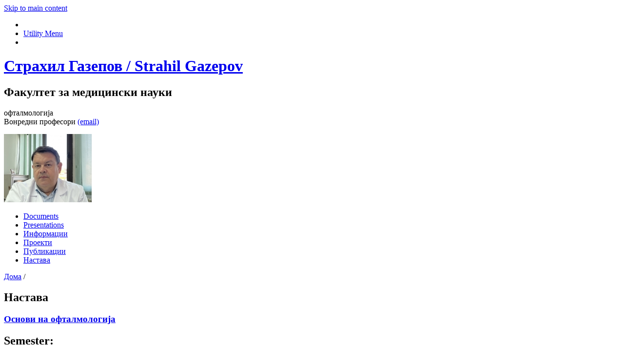

--- FILE ---
content_type: text/html; charset=utf-8
request_url: https://scholar.ugd.edu.mk/strahilgazepov/classes
body_size: 4825
content:
<!DOCTYPE html>
<!--[if IEMobile 7]><html class="iem7"  lang="mk" dir="ltr"><![endif]-->
<!--[if lte IE 6]><html class="lt-ie9 lt-ie8 lt-ie7"  lang="mk" dir="ltr"><![endif]-->
<!--[if (IE 7)&(!IEMobile)]><html class="lt-ie9 lt-ie8"  lang="mk" dir="ltr"><![endif]-->
<!--[if IE 8]><html class="lt-ie9"  lang="mk" dir="ltr"><![endif]-->
<!--[if (gte IE 9)|(gt IEMobile 7)]><!--><html  lang="mk" dir="ltr"><!--<![endif]-->
<head>
<meta charset="utf-8" />
<link rel="publisher" href="https://scholar.ugd.edu.mk/strahilgazepov/home" />
<link rel="shortcut icon" href="https://scholar.ugd.edu.mk/profiles/openscholar/themes/hwpi_classic/favicon.ico" type="image/vnd.microsoft.icon" />
<link rel="author" href="strahil.gazepov@ugd.edu.mk" />
<link rel="shortlink" href="https://scholar.ugd.edu.mk/classes" />
<meta name="generator" content="OpenScholar for Drupal 7 (http://theopenscholar.org)" />
<link rel="canonical" href="https://scholar.ugd.edu.mk/strahilgazepov/classes" />
<title>Настава |  Страхил Газепов / Strahil Gazepov</title>
<meta http-equiv="x-ua-compatible" content="IE=edge">
  <meta name="viewport" content="width=1000" />
  <style>
@import url("https://scholar.ugd.edu.mk/modules/system/system.base.css?qyaj9m");
@import url("https://scholar.ugd.edu.mk/modules/system/system.menus.css?qyaj9m");
@import url("https://scholar.ugd.edu.mk/modules/system/system.messages.css?qyaj9m");
@import url("https://scholar.ugd.edu.mk/modules/system/system.theme.css?qyaj9m");
</style>
<style>
@import url("https://scholar.ugd.edu.mk/sites/all/modules/ldap/ldap_user/ldap_user.css?qyaj9m");
@import url("https://scholar.ugd.edu.mk/modules/book/book.css?qyaj9m");
@import url("https://scholar.ugd.edu.mk/profiles/openscholar/modules/contrib/calendar/css/calendar_multiday.css?qyaj9m");
@import url("https://scholar.ugd.edu.mk/modules/comment/comment.css?qyaj9m");
@import url("https://scholar.ugd.edu.mk/profiles/openscholar/modules/contrib/date/date_api/date.css?qyaj9m");
@import url("https://scholar.ugd.edu.mk/profiles/openscholar/modules/contrib/date/date_popup/themes/datepicker.1.7.css?qyaj9m");
@import url("https://scholar.ugd.edu.mk/profiles/openscholar/modules/contrib/date/date_repeat_field/date_repeat_field.css?qyaj9m");
@import url("https://scholar.ugd.edu.mk/modules/field/theme/field.css?qyaj9m");
@import url("https://scholar.ugd.edu.mk/modules/node/node.css?qyaj9m");
@import url("https://scholar.ugd.edu.mk/profiles/openscholar/modules/os/modules/os_slideshow/os_slideshow.css?qyaj9m");
@import url("https://scholar.ugd.edu.mk/modules/search/search.css?qyaj9m");
@import url("https://scholar.ugd.edu.mk/modules/user/user.css?qyaj9m");
@import url("https://scholar.ugd.edu.mk/profiles/openscholar/modules/contrib/views/css/views.css?qyaj9m");
</style>
<style>
@import url("https://scholar.ugd.edu.mk/profiles/openscholar/modules/contrib/colorbox/styles/default/colorbox_style.css?qyaj9m");
@import url("https://scholar.ugd.edu.mk/profiles/openscholar/modules/contrib/ctools/css/ctools.css?qyaj9m");
@import url("https://scholar.ugd.edu.mk/sites/all/modules/ldap/ldap_servers/ldap_servers.admin.css?qyaj9m");
@import url("https://scholar.ugd.edu.mk/profiles/openscholar/modules/contrib/nice_menus/nice_menus.css?qyaj9m");
@import url("https://scholar.ugd.edu.mk/profiles/openscholar/modules/contrib/nice_menus/nice_menus_default.css?qyaj9m");
@import url("https://scholar.ugd.edu.mk/profiles/openscholar/modules/contrib/views_slideshow/views_slideshow.css?qyaj9m");
@import url("https://scholar.ugd.edu.mk/profiles/openscholar/modules/contrib/biblio/biblio.css?qyaj9m");
@import url("https://scholar.ugd.edu.mk/profiles/openscholar/modules/os/modules/os_boxes/plugins/os_boxes_addthis/os_boxes_addthis.css?qyaj9m");
</style>
<style media="screen">
@import url("https://scholar.ugd.edu.mk/profiles/openscholar/themes/adaptivetheme/at_core/css/at.layout.css?qyaj9m");
@import url("https://scholar.ugd.edu.mk/profiles/openscholar/themes/os_basetheme/css/globals.css?qyaj9m");
@import url("https://scholar.ugd.edu.mk/profiles/openscholar/themes/hwpi_basetheme/css/hwpi.globals.css?qyaj9m");
@import url("https://scholar.ugd.edu.mk/profiles/openscholar/themes/hwpi_classic/css/hwpi_classic.css?qyaj9m");
</style>
<style media="print">
@import url("https://scholar.ugd.edu.mk/profiles/openscholar/themes/os_basetheme/css/print.css?qyaj9m");
</style>
<style>
@import url("https://scholar.ugd.edu.mk/profiles/openscholar/modules/os/theme/os_dismiss.css?qyaj9m");
</style>
  <!--[if lte IE 8]>
<script type="text/javascript">
  var os_c = document.createElement;os_c('header');os_c('nav');os_c('section');os_c('article');os_c('aside');os_c('footer');os_c('hgroup');os_c('figure');
</script>
  <![endif]-->
</head>
<body class="html not-front not-logged-in two-sidebars page-classes og-context og-context-node og-context-node-4571 page-views navbar-on">
  <div id="skip-link">
    <a href="#main-content" class="element-invisible element-focusable" tabindex="1">Skip to main content</a>
  </div>
    <!--REGION TO HOUSE RESPONSIVE MENU. OTHER CONTENT CAN'T BE PLACED HERE-->
<div class="responive-menu-container clearfix">
  <ul class="mobile-buttons num-links-3"><li class="link-count-mobi-main first"><a href="#"  data-target="#block-os-primary-menu"><span aria-hidden="true" class="icon-menu"></span></a></li><li class="link-count-mobi-util"><a href="#"  data-target="#block-os-quick-links, #block-os-secondary-menu, #header .os-custom-menu"><span aria-hidden="true" class="icon-plus"></span><span class="move">Utility Menu</span></a></li><li class="link-count-mobi-search last"><a href="#"  data-target="#block-os-search-db-site-search, #block-os-search-solr-site-search"><span aria-hidden="true" class="icon-search3"></span><span class="move">Search</span></a></li></ul></div>

<!--FLEXIBLE ADMIN HEADER FOR USE BY SELECT GROUPS USING OS-->

<div id="page" class="container page header-left header-main content-none footer-none">
	<div id="page-wrapper">

		
					<!--header regions beg-->
			<header id="header" class="clearfix" role="banner">
			 <div id="header-container">
				 <div id="header-panels" class="at-panel gpanel panel-display three-col clearfix">
					  					  <div class="region region-header-second"><div class="region-inner clearfix"><div id="block-boxes-site-info" class="block block-boxes block-boxes-os_boxes_site_info no-title" ><div class="block-inner clearfix">  
  
  <div class="block-content content"><div id='boxes-box-site_info' class='boxes-box'><div class="boxes-box-content"><h1><a href="/strahilgazepov" > Страхил Газепов / Strahil Gazepov</a></h1>
    <h2>Факултет за медицински науки</h2>
    <p>офталмологија<br>Вонредни професори
    <a href="/strahilgazepov/contact_owner" >(email)</a></div></div></div>
  </div></div></div></div>					  <div class="region region-header-first"><div class="region-inner clearfix"><div id="block-boxes-site-logo" class="block block-boxes block-boxes-os_boxes_site_logo no-title" ><div class="block-inner clearfix">  
  
  <div class="block-content content"><div id='boxes-box-site_logo' class='boxes-box'><div class="boxes-box-content"><a href="/strahilgazepov" ><img src="https://scholar.ugd.edu.mk/sites/default/files/strahilgazepov/files/gazepov_slika.jpg" width="180" height="140" alt=" Страхил Газепов / Strahil Gazepov" /></a></div></div></div>
  </div></div></div></div>					  					  				 </div>
			  </div>
		  </header>
      <!--header regions end-->
		
				  <!--main menu region beg-->
		  <div id="menu-bar" class="nav clearfix"><nav id="block-os-primary-menu" class="block block-os no-title menu-wrapper menu-bar-wrapper clearfix" >  
  
  <ul class="nice-menu nice-menu-down" id="nice-menu-primary-menu"><li class="menu-630 menu-path-documents  first   odd  "><a href="/strahilgazepov/documents" >Documents</a></li><li class="menu-701 menu-path-presentations   even  "><a href="/strahilgazepov/presentations" >Presentations</a></li><li class="menu-2739 menu-path-node-4572   odd  "><a href="/strahilgazepov/%D0%B8%D0%BD%D1%84%D0%BE%D1%80%D0%BC%D0%B0%D1%86%D0%B8%D0%B8" >Информации</a></li><li class="menu-727 menu-path-software   even  "><a href="/strahilgazepov/proekti" >Проекти</a></li><li class="menu-6309 menu-path-eprintsugdedumk-view-creators-Gazepov3AStrahil3A3Ahtml   odd  "><a href="http://eprints.ugd.edu.mk/view/creators/Gazepov=3AStrahil=3A=3A.html" >Публикации</a></li><li class="menu-634 menu-path-classes active-trail   even   last "><a href="/strahilgazepov/classes"  class="active active">Настава</a></li></ul>

  </nav></div>		  <!--main menu region end-->
		
    
		<div id="columns" class="clearfix">
			<div class="hg-container">
				<div id="content-column" role="main">
					<div class="content-inner">
					  <div class="breadcrumb"><a href="/strahilgazepov" >Дома</a> <span>&#47;</span> </div>
						
													<section id="main-content">
								<a name="main-content"></a>
																									<header id="main-content-header">
																					<h1 id="page-title">
												Настава											</h1>
																													</header>
																<div class="contextual-controls-wrapper"></div>
																	<div id="content">
										<div id="block-system-main" class="block block-system no-title" >  
  
  <div class="view view-os-classes view-id-os_classes view-display-id-page view-dom-id-1112b010af4f024bb3ecb1ac53fead99">
        
  
  
      <div class="view-content">
        <div class="views-row views-row-1 views-row-odd views-row-first views-row-last">
    <article id="node-4854" class="node node-class node-teaser article clearfix" role="article">
  
      <header class="node-header">
              <h1 class="node-title" rel="nofollow">
          <a href="/strahilgazepov/classes/%D0%BE%D1%81%D0%BD%D0%BE%D0%B2%D0%B8-%D0%BD%D0%B0-%D0%BE%D1%84%D1%82%D0%B0%D0%BB%D0%BC%D0%BE%D0%BB%D0%BE%D0%B3%D0%B8%D1%98%D0%B0" rel="bookmark">Основи на офталмологија</a>
        </h1>
          </header>
  
  
  <div class="node-content">
    <section class="field field-name-field-semester field-type-list-text field-label-inline clearfix view-mode-teaser"><h2 class="field-label">Semester:&nbsp;</h2><div class="field-items"><div class="field-item even">Summer</div></div></section><section class="field field-name-field-offered-year field-type-datetime field-label-inline clearfix view-mode-teaser"><h2 class="field-label">Offered:&nbsp;</h2><div class="field-items"><div class="field-item even"><span class="date-display-single">2023</span></div></div></section><div class="field field-name-field-class-link field-type-link-field field-label-hidden view-mode-teaser"><div class="field-items"><div class="field-item even"><a href="https://fmn.ugd.edu.mk/documents/studiski/1-ciklus/2017-2018/dentalna-medicina-strukturna.pdf" >Основи на офталмологија     .2 1+1+1 60</a></div></div></div>  </div>

  
  
  </article>
  </div>
    </div>
  
  
  
  
  
  
</div>
  </div>									</div>
								
							</section><!--main content ends-->
											</div>
				</div>

								  <!--sidebar first region beg-->
				  <div class="region region-sidebar-first sidebar"><div class="region-inner clearfix"><div id="block-os-secondary-menu" class="block block-os no-title" ><div class="block-inner clearfix">  
  
  <div class="block-content content"><ul class="menu clearfix"><li class="first last collapsed menu-depth-1 menu-item-624"><a href="/strahilgazepov/blog" >Blog</a></li></ul></div>
  </div></div></div></div>				  <!--sidebar first region end-->
        
								  <!--sidebar second region beg-->
				  <div class="region region-sidebar-second sidebar"><div class="region-inner clearfix"><div id="block-boxes-os-addthis" class="block block-boxes block-boxes-os_boxes_addthis no-title" ><div class="block-inner clearfix">  
  
  <div class="block-content content"><div id='boxes-box-os_addthis' class='boxes-box'><div class="boxes-box-content"><div class="addthis_toolbox addthis_default_style "><a class="addthis_button_facebook_like" fb:like:layout="button_count"></a><a class="addthis_button_tweet"></a><a class="addthis_button_google_plusone" g:plusone:size="medium"></a><a class="addthis_counter addthis_pill_style"></a></div></div></div></div>
  </div></div></div></div>				  <!--sidebar second region end-->
        
			</div>
		</div>
		<!--footer region beg-->
		<footer id="footer" class="clearfix" role="contentinfo">
		<!-- Three column 3x33 Gpanel -->
		  <div id="powerby-login">
  	<a href="/user?destination=strahilgazepov/classes"  class="footer-login">Admin Login</a>  	<div id="powered-by"><a href="http://theopenscholar.org">OpenScholar</a></div>
    </div>
  </footer>
  </div>
</div><!--page area ends-->

<div id="extradiv"></div>

  <script src="https://scholar.ugd.edu.mk/profiles/openscholar/libraries/respondjs/respond.min.js?qyaj9m"></script>
<script src="https://scholar.ugd.edu.mk/sites/default/files/advagg_js/js__dxNQS5pSBKj4Nozgvu7uzgYbAWfG1gS1gCEo0jXHD-w__dt7ihyhLOGZS-d61KuReN57uAkC6scZVzy_fWjxT4RE__TKd08mmDNh8cHvrcO5954VX6EvOzgYbCuJlfX91xzSw.js"></script>
<script>jQuery.extend(Drupal.settings,{basePath:"\/",pathPrefix:"strahilgazepov\/",ajaxPageState:{theme:"hwpi_classic",theme_token:"6aFCI6wJiMpP3vZgs_vs4nXzePvCUc1KNhKDfCWLKhc",css:{"modules\/system\/system.base.css":1,"modules\/system\/system.menus.css":1,"modules\/system\/system.messages.css":1,"modules\/system\/system.theme.css":1,"sites\/all\/modules\/ldap\/ldap_user\/ldap_user.css":1,"modules\/book\/book.css":1,"profiles\/openscholar\/modules\/contrib\/calendar\/css\/calendar_multiday.css":1,"modules\/comment\/comment.css":1,"profiles\/openscholar\/modules\/contrib\/date\/date_api\/date.css":1,"profiles\/openscholar\/modules\/contrib\/date\/date_popup\/themes\/datepicker.1.7.css":1,"profiles\/openscholar\/modules\/contrib\/date\/date_repeat_field\/date_repeat_field.css":1,"modules\/field\/theme\/field.css":1,"modules\/node\/node.css":1,"profiles\/openscholar\/modules\/os\/modules\/os_slideshow\/os_slideshow.css":1,"profiles\/openscholar\/modules\/os\/modules\/os_slideshow\/os_slideshow_aspect_ratio_form.css":1,"modules\/search\/search.css":1,"modules\/user\/user.css":1,"profiles\/openscholar\/modules\/contrib\/views\/css\/views.css":1,"profiles\/openscholar\/modules\/contrib\/colorbox\/styles\/default\/colorbox_style.css":1,"profiles\/openscholar\/modules\/contrib\/ctools\/css\/ctools.css":1,"sites\/all\/modules\/ldap\/ldap_servers\/ldap_servers.admin.css":1,"profiles\/openscholar\/modules\/contrib\/nice_menus\/nice_menus.css":1,"profiles\/openscholar\/modules\/contrib\/nice_menus\/nice_menus_default.css":1,"profiles\/openscholar\/modules\/contrib\/views_slideshow\/views_slideshow.css":1,"profiles\/openscholar\/modules\/contrib\/biblio\/biblio.css":1,"profiles\/openscholar\/modules\/os\/modules\/os_boxes\/plugins\/os_boxes_addthis\/os_boxes_addthis.css":1,"profiles\/openscholar\/themes\/adaptivetheme\/at_core\/css\/at.layout.css":1,"profiles\/openscholar\/themes\/os_basetheme\/css\/globals.css":1,"profiles\/openscholar\/themes\/hwpi_basetheme\/css\/hwpi.globals.css":1,"profiles\/openscholar\/themes\/hwpi_classic\/css\/hwpi_classic.css":1,"profiles\/openscholar\/themes\/os_basetheme\/css\/print.css":1,"profiles\/openscholar\/modules\/os\/theme\/os_dismiss.css":1}},colorbox:{opacity:"0.85",current:"{current} of {total}",previous:"\u00ab Prev",next:"Next \u00bb",close:"Close",maxWidth:"98%",maxHeight:"98%",fixed:true,mobiledetect:true,mobiledevicewidth:"480px"},jcarousel:{ajaxPath:"\/strahilgazepov\/jcarousel\/ajax\/views"},nice_menus_options:{delay:800,speed:1},ogContext:{groupType:"node",gid:"4571"},password:{strengthTitle:"Password compliance:"},type:"setting"});</script>
<script src="https://scholar.ugd.edu.mk/sites/default/files/advagg_js/js__ZW7X-4e4B1N6_jzcTy0rXUOLdhMU6C1Xfc8pdJMHe_E__nYbpZbYfHXKCwD5adRgROGVU9f2NzkvjyWtRJeRJoRU__TKd08mmDNh8cHvrcO5954VX6EvOzgYbCuJlfX91xzSw.js"></script>
<script src="http://s7.addthis.com/js/250/addthis_widget.js#pubid=xa-4e9eeefa6983da55"></script>
<script src="https://scholar.ugd.edu.mk/sites/default/files/advagg_js/js__y0bEwg8vSmoU3-bp0Vo1nY1uSgfdbL5zYh04nATWNyk__9oflOfJO3Xm-oplEqi2E4tv1edgbcjTrg011AyEYPjg__TKd08mmDNh8cHvrcO5954VX6EvOzgYbCuJlfX91xzSw.js"></script>
<script src="https://scholar.ugd.edu.mk/sites/default/files/advagg_js/js__H5P-Nv3wv8H5B_rfEEJyVBFYixrEffaiqOxL4CYPke4__GADXxKACP5W2jEbJLGCH1VRQTOUN-HpPN16j3TJ2nGg__TKd08mmDNh8cHvrcO5954VX6EvOzgYbCuJlfX91xzSw.js"></script>
<script src="https://scholar.ugd.edu.mk/sites/default/files/advagg_js/js__s8ydtQt7yqT4AodaWB2svkldjfNpkqb3lRBwd654oHE__wzqyktYI__ea9GEd-aLCckcfuN2RsZMALxsYnkpVyB4__TKd08mmDNh8cHvrcO5954VX6EvOzgYbCuJlfX91xzSw.js"></script>
</body>
</html>


--- FILE ---
content_type: application/javascript
request_url: https://scholar.ugd.edu.mk/sites/default/files/advagg_js/js__H5P-Nv3wv8H5B_rfEEJyVBFYixrEffaiqOxL4CYPke4__GADXxKACP5W2jEbJLGCH1VRQTOUN-HpPN16j3TJ2nGg__TKd08mmDNh8cHvrcO5954VX6EvOzgYbCuJlfX91xzSw.js
body_size: 922
content:
/* Source and licensing information for the line(s) below can be found at http://scholar.ugd.edu.mk/dijanamiceva/profiles/openscholar/themes/os_basetheme/js/os_base.js. */
Drupal.behaviors.osBase_skipLinkFocus={attach:function(ctx){var $=jQuery,$skip=$('#skip-link a',ctx);$skip.click(function(e){var target=$skip[0].hash.replace('#','');setTimeout(function(){$('a[name="'+target+'"]').attr('tabindex',-1).focus()},100)})}};jQuery(document).ready(function(){jQuery(".cal-export").click(function(){jQuery(".attachment.attachment-before ul").slideToggle();jQuery(".os_events_export_links .last").slideToggle()})});;
/* Source and licensing information for the above line(s) can be found at http://scholar.ugd.edu.mk/dijanamiceva/profiles/openscholar/themes/os_basetheme/js/os_base.js. */
/* Source and licensing information for the line(s) below can be found at http://scholar.ugd.edu.mk/dijanamiceva/profiles/openscholar/themes/hwpi_basetheme/js/css_browser_selector.js. */
function css_browser_selector(u){var ua=u.toLowerCase(),is=function(t){return ua.indexOf(t)>-1},g='gecko',w='webkit',s='safari',o='opera',m='mobile',h=document.documentElement,b=[(!(/opera|webtv/i.test(ua))&&/msie\s(\d)/.test(ua))?('ie ie'+RegExp.$1):is('firefox/2')?g+' ff2':is('firefox/3.5')?g+' ff3 ff3_5':is('firefox/3.6')?g+' ff3 ff3_6':is('firefox/3')?g+' ff3':is('gecko/')?g:is('opera')?o+(/version\/(\d+)/.test(ua)?' '+o+RegExp.$1:(/opera(\s|\/)(\d+)/.test(ua)?' '+o+RegExp.$2:'')):is('konqueror')?'konqueror':is('blackberry')?m+' blackberry':is('android')?m+' android':is('chrome')?w+' chrome':is('iron')?w+' iron':is('applewebkit/')?w+' '+s+(/version\/(\d+)/.test(ua)?' '+s+RegExp.$1:''):is('mozilla/')?g:'',is('j2me')?m+' j2me':is('iphone')?m+' iphone':is('ipod')?m+' ipod':is('ipad')?m+' ipad':is('mac')?'mac':is('darwin')?'mac':is('webtv')?'webtv':is('win')?'win'+(is('windows nt 6.0')?' vista':''):is('freebsd')?'freebsd':(is('x11')||is('linux'))?'linux':'','js'];c=b.join(' ');h.className+=' '+c;return c};css_browser_selector(navigator.userAgent);;
/* Source and licensing information for the above line(s) can be found at http://scholar.ugd.edu.mk/dijanamiceva/profiles/openscholar/themes/hwpi_basetheme/js/css_browser_selector.js. */


--- FILE ---
content_type: application/javascript
request_url: https://scholar.ugd.edu.mk/sites/default/files/advagg_js/js__y0bEwg8vSmoU3-bp0Vo1nY1uSgfdbL5zYh04nATWNyk__9oflOfJO3Xm-oplEqi2E4tv1edgbcjTrg011AyEYPjg__TKd08mmDNh8cHvrcO5954VX6EvOzgYbCuJlfX91xzSw.js
body_size: 282
content:
/* Source and licensing information for the line(s) below can be found at https://scholar.ugd.edu.mk/profiles/openscholar/modules/os/theme/os_dismiss.js. */
(function($){Drupal.behaviors.dismiss={attach:function(context){$('.messages').each(function(){$(this).prepend('<a class="dismiss">X</a>')});$('.dismiss').click(function(){$(this).parent().hide('fast')})}}})(jQuery);;
/* Source and licensing information for the above line(s) can be found at https://scholar.ugd.edu.mk/profiles/openscholar/modules/os/theme/os_dismiss.js. */


--- FILE ---
content_type: application/javascript
request_url: https://scholar.ugd.edu.mk/sites/default/files/advagg_js/js__ZW7X-4e4B1N6_jzcTy0rXUOLdhMU6C1Xfc8pdJMHe_E__nYbpZbYfHXKCwD5adRgROGVU9f2NzkvjyWtRJeRJoRU__TKd08mmDNh8cHvrcO5954VX6EvOzgYbCuJlfX91xzSw.js
body_size: 8995
content:
Drupal.locale = { 'strings': {"":{"Configure":"\u041a\u043e\u043d\u0444\u0438\u0433\u0443\u0440\u0438\u0440\u0430\u045a\u0435","Wednesday":"\u0421\u0440\u0435\u0434\u0430","Anonymous":"\u0410\u043d\u043e\u043d\u0438\u043c\u0435\u043d","Remove":"\u041e\u0434\u0441\u0442\u0440\u0430\u043d\u0438","Saturday":"\u0421\u0430\u0431\u043e\u0442\u0430","Monday":"\u041f\u043e\u043d\u0435\u0434\u0435\u043b\u043d\u0438\u043a","Sunday":"\u041d\u0435\u0434\u0435\u043b\u0430","Tuesday":"\u0412\u0442\u043e\u0440\u043d\u0438\u043a","Friday":"\u041f\u0435\u0442\u043e\u043a","Thursday":"\u0427\u0435\u0442\u0432\u0440\u0442\u043e\u043a","Add":"\u0412\u043d\u0435\u0441\u0438","Next":"\u0421\u043b\u0435\u0434\u043d\u043e"}} };;/**/
/* Source and licensing information for the line(s) below can be found at https://scholar.ugd.edu.mk/profiles/openscholar/modules/os/theme/os_colorbox.js. */
Drupal.behaviors.osColorbox={attach:function(ctx){jQuery(document).bind('drupalOverlayOpen',function(){jQuery.colorbox.close()})}};
/* Source and licensing information for the above line(s) can be found at https://scholar.ugd.edu.mk/profiles/openscholar/modules/os/theme/os_colorbox.js. */
/*!
	jQuery Colorbox v1.4.14 - 2013-04-16
	(c) 2013 Jack Moore - jacklmoore.com/colorbox
	license: http://www.opensource.org/licenses/mit-license.php
*/
(function(t,e,i){function o(i,o,n){var r=e.createElement(i);return o&&(r.id=te+o),n&&(r.style.cssText=n),t(r)}function n(){return i.innerHeight?i.innerHeight:t(i).height()}function r(t){var e=H.length,i=(j+t)%e;return 0>i?e+i:i}function h(t,e){return Math.round((/%/.test(t)?("x"===e?E.width():n())/100:1)*parseInt(t,10))}function l(t,e){return t.photo||t.photoRegex.test(e)}function s(t,e){return t.retinaUrl&&i.devicePixelRatio>1?e.replace(t.photoRegex,t.retinaSuffix):e}function a(t){"contains"in x[0]&&!x[0].contains(t.target)&&(t.stopPropagation(),x.focus())}function d(){var e,i=t.data(A,Z);null==i?(_=t.extend({},Y),console&&console.log&&console.log("Error: cboxElement missing settings object")):_=t.extend({},i);for(e in _)t.isFunction(_[e])&&"on"!==e.slice(0,2)&&(_[e]=_[e].call(A));_.rel=_.rel||A.rel||t(A).data("rel")||"nofollow",_.href=_.href||t(A).attr("href"),_.title=_.title||A.title,"string"==typeof _.href&&(_.href=t.trim(_.href))}function c(i,o){t(e).trigger(i),se.trigger(i),t.isFunction(o)&&o.call(A)}function u(){var t,e,i,o,n,r=te+"Slideshow_",h="click."+te;_.slideshow&&H[1]?(e=function(){clearTimeout(t)},i=function(){(_.loop||H[j+1])&&(t=setTimeout(J.next,_.slideshowSpeed))},o=function(){M.html(_.slideshowStop).unbind(h).one(h,n),se.bind(ne,i).bind(oe,e).bind(re,n),x.removeClass(r+"off").addClass(r+"on")},n=function(){e(),se.unbind(ne,i).unbind(oe,e).unbind(re,n),M.html(_.slideshowStart).unbind(h).one(h,function(){J.next(),o()}),x.removeClass(r+"on").addClass(r+"off")},_.slideshowAuto?o():n()):x.removeClass(r+"off "+r+"on")}function f(i){G||(A=i,d(),H=t(A),j=0,"nofollow"!==_.rel&&(H=t("."+ee).filter(function(){var e,i=t.data(this,Z);return i&&(e=t(this).data("rel")||i.rel||this.rel),e===_.rel}),j=H.index(A),-1===j&&(H=H.add(A),j=H.length-1)),g.css({opacity:parseFloat(_.opacity),cursor:_.overlayClose?"pointer":"auto",visibility:"visible"}).show(),V&&x.add(g).removeClass(V),_.className&&x.add(g).addClass(_.className),V=_.className,K.html(_.close).show(),$||($=q=!0,x.css({visibility:"hidden",display:"block"}),W=o(ae,"LoadedContent","width:0; height:0; overflow:hidden").appendTo(v),D=b.height()+k.height()+v.outerHeight(!0)-v.height(),B=C.width()+T.width()+v.outerWidth(!0)-v.width(),N=W.outerHeight(!0),z=W.outerWidth(!0),_.w=h(_.initialWidth,"x"),_.h=h(_.initialHeight,"y"),J.position(),u(),c(ie,_.onOpen),O.add(F).hide(),x.focus(),e.addEventListener&&(e.addEventListener("focus",a,!0),se.one(he,function(){e.removeEventListener("focus",a,!0)})),_.returnFocus&&se.one(he,function(){t(A).focus()})),w())}function p(){!x&&e.body&&(X=!1,E=t(i),x=o(ae).attr({id:Z,"class":t.support.opacity===!1?te+"IE":"",role:"dialog",tabindex:"-1"}).hide(),g=o(ae,"Overlay").hide(),S=o(ae,"LoadingOverlay").add(o(ae,"LoadingGraphic")),y=o(ae,"Wrapper"),v=o(ae,"Content").append(F=o(ae,"Title"),I=o(ae,"Current"),P=t('<button type="button"/>').attr({id:te+"Previous"}),R=t('<button type="button"/>').attr({id:te+"Next"}),M=o("button","Slideshow"),S,K=t('<button type="button"/>').attr({id:te+"Close"})),y.append(o(ae).append(o(ae,"TopLeft"),b=o(ae,"TopCenter"),o(ae,"TopRight")),o(ae,!1,"clear:left").append(C=o(ae,"MiddleLeft"),v,T=o(ae,"MiddleRight")),o(ae,!1,"clear:left").append(o(ae,"BottomLeft"),k=o(ae,"BottomCenter"),o(ae,"BottomRight"))).find("div div").css({"float":"left"}),L=o(ae,!1,"position:absolute; width:9999px; visibility:hidden; display:none"),O=R.add(P).add(I).add(M),t(e.body).append(g,x.append(y,L)))}function m(){function i(t){t.which>1||t.shiftKey||t.altKey||t.metaKey||t.control||(t.preventDefault(),f(this))}return x?(X||(X=!0,R.click(function(){J.next()}),P.click(function(){J.prev()}),K.click(function(){J.close()}),g.click(function(){_.overlayClose&&J.close()}),t(e).bind("keydown."+te,function(t){var e=t.keyCode;$&&_.escKey&&27===e&&(t.preventDefault(),J.close()),$&&_.arrowKey&&H[1]&&!t.altKey&&(37===e?(t.preventDefault(),P.click()):39===e&&(t.preventDefault(),R.click()))}),t.isFunction(t.fn.on)?t(e).on("click."+te,"."+ee,i):t("."+ee).live("click."+te,i)),!0):!1}function w(){var e,n,r,a=J.prep,u=++de;q=!0,U=!1,A=H[j],d(),c(le),c(oe,_.onLoad),_.h=_.height?h(_.height,"y")-N-D:_.innerHeight&&h(_.innerHeight,"y"),_.w=_.width?h(_.width,"x")-z-B:_.innerWidth&&h(_.innerWidth,"x"),_.mw=_.w,_.mh=_.h,_.maxWidth&&(_.mw=h(_.maxWidth,"x")-z-B,_.mw=_.w&&_.w<_.mw?_.w:_.mw),_.maxHeight&&(_.mh=h(_.maxHeight,"y")-N-D,_.mh=_.h&&_.h<_.mh?_.h:_.mh),e=_.href,Q=setTimeout(function(){S.show()},100),_.inline?(r=o(ae).hide().insertBefore(t(e)[0]),se.one(le,function(){r.replaceWith(W.children())}),a(t(e))):_.iframe?a(" "):_.html?a(_.html):l(_,e)?(e=s(_,e),t(U=new Image).addClass(te+"Photo").bind("error",function(){_.title=!1,a(o(ae,"Error").html(_.imgError))}).one("load",function(){var e;u===de&&(U.alt=t(A).attr("alt")||t(A).attr("data-alt")||"",_.retinaImage&&i.devicePixelRatio>1&&(U.height=U.height/i.devicePixelRatio,U.width=U.width/i.devicePixelRatio),_.scalePhotos&&(n=function(){U.height-=U.height*e,U.width-=U.width*e},_.mw&&U.width>_.mw&&(e=(U.width-_.mw)/U.width,n()),_.mh&&U.height>_.mh&&(e=(U.height-_.mh)/U.height,n())),_.h&&(U.style.marginTop=Math.max(_.mh-U.height,0)/2+"px"),H[1]&&(_.loop||H[j+1])&&(U.style.cursor="pointer",U.onclick=function(){J.next()}),U.style.width=U.width+"px",U.style.height=U.height+"px",setTimeout(function(){a(U)},1))}),setTimeout(function(){U.src=e},1)):e&&L.load(e,_.data,function(e,i){u===de&&a("error"===i?o(ae,"Error").html(_.xhrError):t(this).contents())})}var g,x,y,v,b,C,T,k,H,E,W,L,S,F,I,M,R,P,K,O,_,D,B,N,z,A,j,U,$,q,G,Q,J,V,X,Y={transition:"elastic",speed:300,fadeOut:300,width:!1,initialWidth:"600",innerWidth:!1,maxWidth:!1,height:!1,initialHeight:"450",innerHeight:!1,maxHeight:!1,scalePhotos:!0,scrolling:!0,inline:!1,html:!1,iframe:!1,fastIframe:!0,photo:!1,href:!1,title:!1,rel:!1,opacity:.9,preloading:!0,className:!1,retinaImage:!1,retinaUrl:!1,retinaSuffix:"@2x.$1",current:"image {current} of {total}",previous:"previous",next:"next",close:"close",xhrError:"This content failed to load.",imgError:"This image failed to load.",open:!1,returnFocus:!0,reposition:!0,loop:!0,slideshow:!1,slideshowAuto:!0,slideshowSpeed:2500,slideshowStart:"start slideshow",slideshowStop:"stop slideshow",photoRegex:/\.(gif|png|jp(e|g|eg)|bmp|ico)((#|\?).*)?$/i,onOpen:!1,onLoad:!1,onComplete:!1,onCleanup:!1,onClosed:!1,overlayClose:!0,escKey:!0,arrowKey:!0,top:!1,bottom:!1,left:!1,right:!1,fixed:!1,data:void 0},Z="colorbox",te="cbox",ee=te+"Element",ie=te+"_open",oe=te+"_load",ne=te+"_complete",re=te+"_cleanup",he=te+"_closed",le=te+"_purge",se=t("<a/>"),ae="div",de=0;t.colorbox||(t(p),J=t.fn[Z]=t[Z]=function(e,i){var o=this;if(e=e||{},p(),m()){if(t.isFunction(o))o=t("<a/>"),e.open=!0;else if(!o[0])return o;i&&(e.onComplete=i),o.each(function(){t.data(this,Z,t.extend({},t.data(this,Z)||Y,e))}).addClass(ee),(t.isFunction(e.open)&&e.open.call(o)||e.open)&&f(o[0])}return o},J.position=function(t,e){function i(t){b[0].style.width=k[0].style.width=v[0].style.width=parseInt(t.style.width,10)-B+"px",v[0].style.height=C[0].style.height=T[0].style.height=parseInt(t.style.height,10)-D+"px"}var o,r,l,s=0,a=0,d=x.offset();E.unbind("resize."+te),x.css({top:-9e4,left:-9e4}),r=E.scrollTop(),l=E.scrollLeft(),_.fixed?(d.top-=r,d.left-=l,x.css({position:"fixed"})):(s=r,a=l,x.css({position:"absolute"})),a+=_.right!==!1?Math.max(E.width()-_.w-z-B-h(_.right,"x"),0):_.left!==!1?h(_.left,"x"):Math.round(Math.max(E.width()-_.w-z-B,0)/2),s+=_.bottom!==!1?Math.max(n()-_.h-N-D-h(_.bottom,"y"),0):_.top!==!1?h(_.top,"y"):Math.round(Math.max(n()-_.h-N-D,0)/2),x.css({top:d.top,left:d.left,visibility:"visible"}),t=x.width()===_.w+z&&x.height()===_.h+N?0:t||0,y[0].style.width=y[0].style.height="9999px",o={width:_.w+z+B,height:_.h+N+D,top:s,left:a},0===t&&x.css(o),x.dequeue().animate(o,{duration:t,complete:function(){i(this),q=!1,y[0].style.width=_.w+z+B+"px",y[0].style.height=_.h+N+D+"px",_.reposition&&setTimeout(function(){E.bind("resize."+te,J.position)},1),e&&e()},step:function(){i(this)}})},J.resize=function(t){$&&(t=t||{},t.width&&(_.w=h(t.width,"x")-z-B),t.innerWidth&&(_.w=h(t.innerWidth,"x")),W.css({width:_.w}),t.height&&(_.h=h(t.height,"y")-N-D),t.innerHeight&&(_.h=h(t.innerHeight,"y")),t.innerHeight||t.height||(W.css({height:"auto"}),_.h=W.height()),W.css({height:_.h}),J.position("none"===_.transition?0:_.speed))},J.prep=function(e){function i(){return _.w=_.w||W.width(),_.w=_.mw&&_.mw<_.w?_.mw:_.w,_.w}function n(){return _.h=_.h||W.height(),_.h=_.mh&&_.mh<_.h?_.mh:_.h,_.h}if($){var h,a="none"===_.transition?0:_.speed;W.empty().remove(),W=o(ae,"LoadedContent").append(e),W.hide().appendTo(L.show()).css({width:i(),overflow:_.scrolling?"auto":"hidden"}).css({height:n()}).prependTo(v),L.hide(),t(U).css({"float":"none"}),h=function(){function e(){t.support.opacity===!1&&x[0].style.removeAttribute("filter")}var i,n,h=H.length,d="frameBorder",u="allowTransparency";$&&(n=function(){clearTimeout(Q),S.hide(),c(ne,_.onComplete)},F.html(_.title).add(W).show(),h>1?("string"==typeof _.current&&I.html(_.current.replace("{current}",j+1).replace("{total}",h)).show(),R[_.loop||h-1>j?"show":"hide"]().html(_.next),P[_.loop||j?"show":"hide"]().html(_.previous),_.slideshow&&M.show(),_.preloading&&t.each([r(-1),r(1)],function(){var e,i,o=H[this],n=t.data(o,Z);n&&n.href?(e=n.href,t.isFunction(e)&&(e=e.call(o))):e=t(o).attr("href"),e&&l(n,e)&&(e=s(n,e),i=new Image,i.src=e)})):O.hide(),_.iframe?(i=o("iframe")[0],d in i&&(i[d]=0),u in i&&(i[u]="true"),_.scrolling||(i.scrolling="no"),t(i).attr({src:_.href,name:(new Date).getTime(),"class":te+"Iframe",allowFullScreen:!0,webkitAllowFullScreen:!0,mozallowfullscreen:!0}).one("load",n).appendTo(W),se.one(le,function(){i.src="//about:blank"}),_.fastIframe&&t(i).trigger("load")):n(),"fade"===_.transition?x.fadeTo(a,1,e):e())},"fade"===_.transition?x.fadeTo(a,0,function(){J.position(0,h)}):J.position(a,h)}},J.next=function(){!q&&H[1]&&(_.loop||H[j+1])&&(j=r(1),f(H[j]))},J.prev=function(){!q&&H[1]&&(_.loop||j)&&(j=r(-1),f(H[j]))},J.close=function(){$&&!G&&(G=!0,$=!1,c(re,_.onCleanup),E.unbind("."+te),g.fadeTo(_.fadeOut||0,0),x.stop().fadeTo(_.fadeOut||0,0,function(){x.add(g).css({opacity:1,cursor:"auto"}).hide(),c(le),W.empty().remove(),setTimeout(function(){G=!1,c(he,_.onClosed)},1)}))},J.remove=function(){x&&(x.stop(),t.colorbox.close(),x.stop().remove(),g.remove(),G=!1,x=null,t("."+ee).removeData(Z).removeClass(ee),t(e).unbind("click."+te))},J.element=function(){return t(A)},J.settings=Y)})(jQuery,document,window);;/**/
/* Source and licensing information for the line(s) below can be found at https://scholar.ugd.edu.mk/profiles/openscholar/modules/contrib/colorbox/js/colorbox.js. */
(function($){Drupal.behaviors.initColorbox={attach:function(context,settings){if(!$.isFunction($.colorbox))return;if(settings.colorbox.mobiledetect&&window.matchMedia){mq=window.matchMedia("(max-device-width: "+settings.colorbox.mobiledevicewidth+")");if(mq.matches)return};$('.colorbox',context).once('init-colorbox').colorbox(settings.colorbox)}};$(document).bind('cbox_complete',function(){Drupal.attachBehaviors('#cboxLoadedContent')})})(jQuery);;
/* Source and licensing information for the above line(s) can be found at https://scholar.ugd.edu.mk/profiles/openscholar/modules/contrib/colorbox/js/colorbox.js. */
/* Source and licensing information for the line(s) below can be found at https://scholar.ugd.edu.mk/profiles/openscholar/modules/contrib/colorbox/styles/default/colorbox_style.js. */
(function($){Drupal.behaviors.initColorboxDefaultStyle={attach:function(context,settings){$(document).bind('cbox_complete',function(){if($('#cboxTitle:empty',context).length==false){$('#cboxLoadedContent img',context).bind('mouseover',function(){$('#cboxTitle',context).slideDown()});$('#cboxOverlay',context).bind('mouseover',function(){$('#cboxTitle',context).slideUp()})}else $('#cboxTitle',context).hide()})}}})(jQuery);;
/* Source and licensing information for the above line(s) can be found at https://scholar.ugd.edu.mk/profiles/openscholar/modules/contrib/colorbox/styles/default/colorbox_style.js. */
/* Source and licensing information for the line(s) below can be found at https://scholar.ugd.edu.mk/profiles/openscholar/modules/contrib/colorbox/js/colorbox_inline.js. */
(function($){Drupal.behaviors.initColorboxInline={attach:function(context,settings){if(!$.isFunction($.colorbox))return;$.urlParam=function(name,url){if(name=='fragment'){var results=new RegExp('(#[^&#]*)').exec(url)}else var results=new RegExp('[\\?&]'+name+'=([^&#]*)').exec(url);if(!results)return'';return results[1]||''};$('.colorbox-inline',context).once('init-colorbox-inline').colorbox({transition:settings.colorbox.transition,speed:settings.colorbox.speed,opacity:settings.colorbox.opacity,slideshow:settings.colorbox.slideshow,slideshowAuto:settings.colorbox.slideshowAuto,slideshowSpeed:settings.colorbox.slideshowSpeed,slideshowStart:settings.colorbox.slideshowStart,slideshowStop:settings.colorbox.slideshowStop,current:settings.colorbox.current,previous:settings.colorbox.previous,next:settings.colorbox.next,close:settings.colorbox.close,overlayClose:settings.colorbox.overlayClose,maxWidth:settings.colorbox.maxWidth,maxHeight:settings.colorbox.maxHeight,innerWidth:function(){return $.urlParam('width',$(this).attr('href'))},innerHeight:function(){return $.urlParam('height',$(this).attr('href'))},title:function(){return decodeURIComponent($.urlParam('title',$(this).attr('href')))},iframe:function(){return $.urlParam('iframe',$(this).attr('href'))},inline:function(){return $.urlParam('inline',$(this).attr('href'))},href:function(){return $.urlParam('fragment',$(this).attr('href'))}})}}})(jQuery);;
/* Source and licensing information for the above line(s) can be found at https://scholar.ugd.edu.mk/profiles/openscholar/modules/contrib/colorbox/js/colorbox_inline.js. */
/* Source and licensing information for the line(s) below can be found at https://scholar.ugd.edu.mk/profiles/openscholar/modules/contrib/nice_menus/superfish/js/superfish.js. */
(function($){$.fn.superfish=function(op){var sf=$.fn.superfish,c=sf.c,$arrow=$(['<span class="',c.arrowClass,'"> &#187;</span>'].join('')),over=function(){var $$=$(this),menu=getMenu($$);clearTimeout(menu.sfTimer);$$.showSuperfishUl().siblings().hideSuperfishUl()},out=function(){var $$=$(this),menu=getMenu($$),o=sf.op;clearTimeout(menu.sfTimer);menu.sfTimer=setTimeout(function(){o.retainPath=($.inArray($$[0],o.$path)>-1);$$.hideSuperfishUl();if(o.$path.length&&$$.parents(['li.',o.hoverClass].join('')).length<1)over.call(o.$path)},o.delay)},getMenu=function($menu){var menu=$menu.parents(['ul.',c.menuClass,':first'].join(''))[0];sf.op=sf.o[menu.serial];return menu},addArrow=function($a){$a.addClass(c.anchorClass).append($arrow.clone())};return this.each(function(){var s=this.serial=sf.o.length,o=$.extend({},sf.defaults,op);o.$path=$('li.'+o.pathClass,this).slice(0,o.pathLevels).each(function(){$(this).addClass([o.hoverClass,c.bcClass].join(' ')).filter('li:has(ul)').removeClass(o.pathClass)});sf.o[s]=sf.op=o;$('li:has(ul)',this)[($.fn.hoverIntent&&!o.disableHI)?'hoverIntent':'hover'](over,out).each(function(){if(o.autoArrows)addArrow($('>a:first-child',this))}).not('.'+c.bcClass).hideSuperfishUl();var $a=$('a',this);$a.each(function(i){var $li=$a.eq(i).parents('li');$a.eq(i).focus(function(){over.call($li)}).blur(function(){out.call($li)})});o.onInit.call(this)}).each(function(){var menuClasses=[c.menuClass];if(sf.op.dropShadows&&!($.browser.msie&&$.browser.version<7))menuClasses.push(c.shadowClass);$(this).addClass(menuClasses.join(' '))})};var sf=$.fn.superfish;sf.o=[];sf.op={};sf.IE7fix=function(){var o=sf.op;if($.browser.msie&&$.browser.version>6&&o.dropShadows&&o.animation.opacity!=undefined)this.toggleClass(sf.c.shadowClass+'-off')};sf.c={bcClass:'sf-breadcrumb',menuClass:'sf-js-enabled',anchorClass:'sf-with-ul',arrowClass:'sf-sub-indicator',shadowClass:'sf-shadow'};sf.defaults={hoverClass:'sfHover',pathClass:'overideThisToUse',pathLevels:1,delay:800,animation:{opacity:'show'},speed:'normal',autoArrows:true,dropShadows:true,disableHI:false,onInit:function(){},onBeforeShow:function(){},onShow:function(){},onHide:function(){}};$.fn.extend({hideSuperfishUl:function(){var o=sf.op,not=(o.retainPath===true)?o.$path:'';o.retainPath=false;var $ul=$(['li.',o.hoverClass].join(''),this).add(this).not(not).removeClass(o.hoverClass).find('>ul').hide().css('visibility','hidden');o.onHide.call($ul);return this},showSuperfishUl:function(){var o=sf.op,sh=sf.c.shadowClass+'-off',$ul=this.addClass(o.hoverClass).find('>ul:hidden').css('visibility','visible');sf.IE7fix.call($ul);o.onBeforeShow.call($ul);$ul.animate(o.animation,o.speed,function(){sf.IE7fix.call($ul);o.onShow.call($ul)});return this}})})(jQuery);;
/* Source and licensing information for the above line(s) can be found at https://scholar.ugd.edu.mk/profiles/openscholar/modules/contrib/nice_menus/superfish/js/superfish.js. */
/* Source and licensing information for the line(s) below can be found at https://scholar.ugd.edu.mk/profiles/openscholar/modules/contrib/nice_menus/superfish/js/jquery.bgiframe.min.js. */
(function($){$.fn.bgIframe=$.fn.bgiframe=function(s){if($.browser.msie&&parseInt($.browser.version)<=6){s=$.extend({top:'auto',left:'auto',width:'auto',height:'auto',opacity:true,src:'javascript:false;'},s||{});var prop=function(n){return n&&n.constructor==Number?n+'px':n},html='<iframe class="bgiframe"frameborder="0"tabindex="-1"src="'+s.src+'"style="display:block;position:absolute;z-index:-1;'+(s.opacity!==false?'filter:Alpha(Opacity=\'0\');':'')+'top:'+(s.top=='auto'?'expression(((parseInt(this.parentNode.currentStyle.borderTopWidth)||0)*-1)+\'px\')':prop(s.top))+';left:'+(s.left=='auto'?'expression(((parseInt(this.parentNode.currentStyle.borderLeftWidth)||0)*-1)+\'px\')':prop(s.left))+';width:'+(s.width=='auto'?'expression(this.parentNode.offsetWidth+\'px\')':prop(s.width))+';height:'+(s.height=='auto'?'expression(this.parentNode.offsetHeight+\'px\')':prop(s.height))+';"/>';return this.each(function(){if($('> iframe.bgiframe',this).length==0)this.insertBefore(document.createElement(html),this.firstChild)})};return this};if(!$.browser.version)$.browser.version=navigator.userAgent.toLowerCase().match(/.+(?:rv|it|ra|ie)[\/: ]([\d.]+)/)[1]})(jQuery);;
/* Source and licensing information for the above line(s) can be found at https://scholar.ugd.edu.mk/profiles/openscholar/modules/contrib/nice_menus/superfish/js/jquery.bgiframe.min.js. */
/* Source and licensing information for the line(s) below can be found at https://scholar.ugd.edu.mk/profiles/openscholar/modules/contrib/nice_menus/superfish/js/jquery.hoverIntent.minified.js. */
(function($){$.fn.hoverIntent=function(f,g){var cfg={sensitivity:7,interval:100,timeout:0};cfg=$.extend(cfg,g?{over:f,out:g}:f);var cX,cY,pX,pY,track=function(ev){cX=ev.pageX;cY=ev.pageY},compare=function(ev,ob){ob.hoverIntent_t=clearTimeout(ob.hoverIntent_t);if((Math.abs(pX-cX)+Math.abs(pY-cY))<cfg.sensitivity){$(ob).unbind("mousemove",track);ob.hoverIntent_s=1;return cfg.over.apply(ob,[ev])}else{pX=cX;pY=cY;ob.hoverIntent_t=setTimeout(function(){compare(ev,ob)},cfg.interval)}},delay=function(ev,ob){ob.hoverIntent_t=clearTimeout(ob.hoverIntent_t);ob.hoverIntent_s=0;return cfg.out.apply(ob,[ev])},handleHover=function(e){var p=(e.type=="mouseover"?e.fromElement:e.toElement)||e.relatedTarget;while(p&&p!=this)try{p=p.parentNode}catch(e){p=this};if(p==this)return false;var ev=jQuery.extend({},e),ob=this;if(ob.hoverIntent_t)ob.hoverIntent_t=clearTimeout(ob.hoverIntent_t);if(e.type=="mouseover"){pX=ev.pageX;pY=ev.pageY;$(ob).bind("mousemove",track);if(ob.hoverIntent_s!=1)ob.hoverIntent_t=setTimeout(function(){compare(ev,ob)},cfg.interval)}else{$(ob).unbind("mousemove",track);if(ob.hoverIntent_s==1)ob.hoverIntent_t=setTimeout(function(){delay(ev,ob)},cfg.timeout)}};return this.mouseover(handleHover).mouseout(handleHover)}})(jQuery);;
/* Source and licensing information for the above line(s) can be found at https://scholar.ugd.edu.mk/profiles/openscholar/modules/contrib/nice_menus/superfish/js/jquery.hoverIntent.minified.js. */
/* Source and licensing information for the line(s) below can be found at https://scholar.ugd.edu.mk/profiles/openscholar/modules/contrib/nice_menus/nice_menus.js. */
(function($){$(document).ready(function(){$('ul.nice-menu').superfish({hoverClass:'over',autoArrows:false,dropShadows:false,delay:Drupal.settings.nice_menus_options.delay,speed:Drupal.settings.nice_menus_options.speed}).find('ul').bgIframe({opacity:false});$('ul.nice-menu ul').css('display','none')})})(jQuery);;
/* Source and licensing information for the above line(s) can be found at https://scholar.ugd.edu.mk/profiles/openscholar/modules/contrib/nice_menus/nice_menus.js. */
/* Source and licensing information for the line(s) below can be found at https://scholar.ugd.edu.mk/profiles/openscholar/modules/contrib/views_slideshow/js/views_slideshow.js. */
(function($){Drupal.viewsSlideshow=Drupal.viewsSlideshow||{};Drupal.viewsSlideshowControls=Drupal.viewsSlideshowControls||{};Drupal.viewsSlideshowControls.play=function(options){try{if(typeof Drupal.settings.viewsSlideshowControls[options.slideshowID].top.type!="undefined"&&typeof Drupal[Drupal.settings.viewsSlideshowControls[options.slideshowID].top.type].play=='function')Drupal[Drupal.settings.viewsSlideshowControls[options.slideshowID].top.type].play(options)}catch(err){};try{if(typeof Drupal.settings.viewsSlideshowControls[options.slideshowID].bottom.type!="undefined"&&typeof Drupal[Drupal.settings.viewsSlideshowControls[options.slideshowID].bottom.type].play=='function')Drupal[Drupal.settings.viewsSlideshowControls[options.slideshowID].bottom.type].play(options)}catch(err){}};Drupal.viewsSlideshowControls.pause=function(options){try{if(typeof Drupal.settings.viewsSlideshowControls[options.slideshowID].top.type!="undefined"&&typeof Drupal[Drupal.settings.viewsSlideshowControls[options.slideshowID].top.type].pause=='function')Drupal[Drupal.settings.viewsSlideshowControls[options.slideshowID].top.type].pause(options)}catch(err){};try{if(typeof Drupal.settings.viewsSlideshowControls[options.slideshowID].bottom.type!="undefined"&&typeof Drupal[Drupal.settings.viewsSlideshowControls[options.slideshowID].bottom.type].pause=='function')Drupal[Drupal.settings.viewsSlideshowControls[options.slideshowID].bottom.type].pause(options)}catch(err){}};Drupal.behaviors.viewsSlideshowControlsText={attach:function(context){$('.views_slideshow_controls_text_previous:not(.views-slideshow-controls-text-previous-processed)',context).addClass('views-slideshow-controls-text-previous-processed').each(function(){var uniqueID=$(this).attr('id').replace('views_slideshow_controls_text_previous_','');$(this).click(function(){Drupal.viewsSlideshow.action({action:'previousSlide',slideshowID:uniqueID});return false})});$('.views_slideshow_controls_text_next:not(.views-slideshow-controls-text-next-processed)',context).addClass('views-slideshow-controls-text-next-processed').each(function(){var uniqueID=$(this).attr('id').replace('views_slideshow_controls_text_next_','');$(this).click(function(){Drupal.viewsSlideshow.action({action:'nextSlide',slideshowID:uniqueID});return false})});$('.views_slideshow_controls_text_pause:not(.views-slideshow-controls-text-pause-processed)',context).addClass('views-slideshow-controls-text-pause-processed').each(function(){var uniqueID=$(this).attr('id').replace('views_slideshow_controls_text_pause_','');$(this).click(function(){if(Drupal.settings.viewsSlideshow[uniqueID].paused){Drupal.viewsSlideshow.action({action:'play',slideshowID:uniqueID,force:true})}else Drupal.viewsSlideshow.action({action:'pause',slideshowID:uniqueID,force:true});return false})})}};Drupal.viewsSlideshowControlsText=Drupal.viewsSlideshowControlsText||{};Drupal.viewsSlideshowControlsText.pause=function(options){var pauseText=Drupal.theme.prototype['viewsSlideshowControlsPause']?Drupal.theme('viewsSlideshowControlsPause'):'';$('#views_slideshow_controls_text_pause_'+options.slideshowID+' a').text(pauseText)};Drupal.viewsSlideshowControlsText.play=function(options){var playText=Drupal.theme.prototype['viewsSlideshowControlsPlay']?Drupal.theme('viewsSlideshowControlsPlay'):'';$('#views_slideshow_controls_text_pause_'+options.slideshowID+' a').text(playText)};Drupal.theme.prototype.viewsSlideshowControlsPause=function(){return Drupal.t('Resume')};Drupal.theme.prototype.viewsSlideshowControlsPlay=function(){return Drupal.t('Pause')};Drupal.viewsSlideshowPager=Drupal.viewsSlideshowPager||{};Drupal.viewsSlideshowPager.transitionBegin=function(options){try{if(typeof Drupal.settings.viewsSlideshowPager[options.slideshowID].top.type!="undefined"&&typeof Drupal[Drupal.settings.viewsSlideshowPager[options.slideshowID].top.type].transitionBegin=='function')Drupal[Drupal.settings.viewsSlideshowPager[options.slideshowID].top.type].transitionBegin(options)}catch(err){};try{if(typeof Drupal.settings.viewsSlideshowPager[options.slideshowID].bottom.type!="undefined"&&typeof Drupal[Drupal.settings.viewsSlideshowPager[options.slideshowID].bottom.type].transitionBegin=='function')Drupal[Drupal.settings.viewsSlideshowPager[options.slideshowID].bottom.type].transitionBegin(options)}catch(err){}};Drupal.viewsSlideshowPager.goToSlide=function(options){try{if(typeof Drupal.settings.viewsSlideshowPager[options.slideshowID].top.type!="undefined"&&typeof Drupal[Drupal.settings.viewsSlideshowPager[options.slideshowID].top.type].goToSlide=='function')Drupal[Drupal.settings.viewsSlideshowPager[options.slideshowID].top.type].goToSlide(options)}catch(err){};try{if(typeof Drupal.settings.viewsSlideshowPager[options.slideshowID].bottom.type!="undefined"&&typeof Drupal[Drupal.settings.viewsSlideshowPager[options.slideshowID].bottom.type].goToSlide=='function')Drupal[Drupal.settings.viewsSlideshowPager[options.slideshowID].bottom.type].goToSlide(options)}catch(err){}};Drupal.viewsSlideshowPager.previousSlide=function(options){try{if(typeof Drupal.settings.viewsSlideshowPager[options.slideshowID].top.type!="undefined"&&typeof Drupal[Drupal.settings.viewsSlideshowPager[options.slideshowID].top.type].previousSlide=='function')Drupal[Drupal.settings.viewsSlideshowPager[options.slideshowID].top.type].previousSlide(options)}catch(err){};try{if(typeof Drupal.settings.viewsSlideshowPager[options.slideshowID].bottom.type!="undefined"&&typeof Drupal[Drupal.settings.viewsSlideshowPager[options.slideshowID].bottom.type].previousSlide=='function')Drupal[Drupal.settings.viewsSlideshowPager[options.slideshowID].bottom.type].previousSlide(options)}catch(err){}};Drupal.viewsSlideshowPager.nextSlide=function(options){try{if(typeof Drupal.settings.viewsSlideshowPager[options.slideshowID].top.type!="undefined"&&typeof Drupal[Drupal.settings.viewsSlideshowPager[options.slideshowID].top.type].nextSlide=='function')Drupal[Drupal.settings.viewsSlideshowPager[options.slideshowID].top.type].nextSlide(options)}catch(err){};try{if(typeof Drupal.settings.viewsSlideshowPager[options.slideshowID].bottom.type!="undefined"&&typeof Drupal[Drupal.settings.viewsSlideshowPager[options.slideshowID].bottom.type].nextSlide=='function')Drupal[Drupal.settings.viewsSlideshowPager[options.slideshowID].bottom.type].nextSlide(options)}catch(err){}};Drupal.behaviors.viewsSlideshowPagerFields={attach:function(context){$('.views_slideshow_pager_field:not(.views-slideshow-pager-field-processed)',context).addClass('views-slideshow-pager-field-processed').each(function(){var pagerInfo=$(this).attr('id').split('_'),location=pagerInfo[2];pagerInfo.splice(0,3);var uniqueID=pagerInfo.join('_');if(Drupal.settings.viewsSlideshowPagerFields[uniqueID][location].activatePauseOnHover){$(this).children().each(function(index,pagerItem){var mouseIn=function(){Drupal.viewsSlideshow.action({action:'goToSlide',slideshowID:uniqueID,slideNum:index});Drupal.viewsSlideshow.action({action:'pause',slideshowID:uniqueID})},mouseOut=function(){Drupal.viewsSlideshow.action({action:'play',slideshowID:uniqueID})};if(jQuery.fn.hoverIntent){$(pagerItem).hoverIntent(mouseIn,mouseOut)}else $(pagerItem).hover(mouseIn,mouseOut)})}else $(this).children().each(function(index,pagerItem){$(pagerItem).click(function(){Drupal.viewsSlideshow.action({action:'goToSlide',slideshowID:uniqueID,slideNum:index})})})})}};Drupal.viewsSlideshowPagerFields=Drupal.viewsSlideshowPagerFields||{};Drupal.viewsSlideshowPagerFields.transitionBegin=function(options){for(pagerLocation in Drupal.settings.viewsSlideshowPager[options.slideshowID]){$('[id^="views_slideshow_pager_field_item_'+pagerLocation+'_'+options.slideshowID+'"]').removeClass('active');$('#views_slideshow_pager_field_item_'+pagerLocation+'_'+options.slideshowID+'_'+options.slideNum).addClass('active')}};Drupal.viewsSlideshowPagerFields.goToSlide=function(options){for(pagerLocation in Drupal.settings.viewsSlideshowPager[options.slideshowID]){$('[id^="views_slideshow_pager_field_item_'+pagerLocation+'_'+options.slideshowID+'"]').removeClass('active');$('#views_slideshow_pager_field_item_'+pagerLocation+'_'+options.slideshowID+'_'+options.slideNum).addClass('active')}};Drupal.viewsSlideshowPagerFields.previousSlide=function(options){for(pagerLocation in Drupal.settings.viewsSlideshowPager[options.slideshowID]){var pagerNum=$('[id^="views_slideshow_pager_field_item_'+pagerLocation+'_'+options.slideshowID+'"].active').attr('id').replace('views_slideshow_pager_field_item_'+pagerLocation+'_'+options.slideshowID+'_','');if(pagerNum==0){pagerNum=$('[id^="views_slideshow_pager_field_item_'+pagerLocation+'_'+options.slideshowID+'"]').length()-1}else pagerNum--;$('[id^="views_slideshow_pager_field_item_'+pagerLocation+'_'+options.slideshowID+'"]').removeClass('active');$('#views_slideshow_pager_field_item_'+pagerLocation+'_'+options.slideshowID+'_'+pagerNum).addClass('active')}};Drupal.viewsSlideshowPagerFields.nextSlide=function(options){for(pagerLocation in Drupal.settings.viewsSlideshowPager[options.slideshowID]){var pagerNum=$('[id^="views_slideshow_pager_field_item_'+pagerLocation+'_'+options.slideshowID+'"].active').attr('id').replace('views_slideshow_pager_field_item_'+pagerLocation+'_'+options.slideshowID+'_',''),totalPagers=$('[id^="views_slideshow_pager_field_item_'+pagerLocation+'_'+options.slideshowID+'"]').length();pagerNum++;if(pagerNum==totalPagers)pagerNum=0;$('[id^="views_slideshow_pager_field_item_'+pagerLocation+'_'+options.slideshowID+'"]').removeClass('active');$('#views_slideshow_pager_field_item_'+pagerLocation+'_'+options.slideshowID+'_'+slideNum).addClass('active')}};Drupal.viewsSlideshowSlideCounter=Drupal.viewsSlideshowSlideCounter||{};Drupal.viewsSlideshowSlideCounter.transitionBegin=function(options){$('#views_slideshow_slide_counter_'+options.slideshowID+' .num').text(options.slideNum+1)};Drupal.viewsSlideshow.action=function(options){var status={value:true,text:''};if(typeof options.action=='undefined'||options.action==''){status.value=false;status.text=Drupal.t('There was no action specified.');return error};if(options.action=='pause'){Drupal.settings.viewsSlideshow[options.slideshowID].paused=1;if(options.force)Drupal.settings.viewsSlideshow[options.slideshowID].pausedForce=1}else if(options.action=='play')if(!Drupal.settings.viewsSlideshow[options.slideshowID].pausedForce||options.force){Drupal.settings.viewsSlideshow[options.slideshowID].paused=0;Drupal.settings.viewsSlideshow[options.slideshowID].pausedForce=0}else{status.value=false;status.text+=' '+Drupal.t('This slideshow is forced paused.');return status};switch(options.action){case"goToSlide":case"transitionBegin":case"transitionEnd":if(typeof options.slideNum=='undefined'||typeof options.slideNum!=='number'||parseInt(options.slideNum)!=(options.slideNum-0)){status.value=false;status.text=Drupal.t('An invalid integer was specified for slideNum.')};case"pause":case"play":case"nextSlide":case"previousSlide":var methods=Drupal.settings.viewsSlideshow[options.slideshowID]['methods'],excludeMethodsObj={};if(typeof options.excludeMethods!=='undefined')for(var i=0;i<excludeMethods.length;i++)excludeMethodsObj[excludeMethods[i]]='';for(i=0;i<methods[options.action].length;i++)if(Drupal[methods[options.action][i]]!=undefined&&typeof Drupal[methods[options.action][i]][options.action]=='function'&&!(methods[options.action][i]in excludeMethodsObj))Drupal[methods[options.action][i]][options.action](options);break;default:status.value=false;status.text=Drupal.t('An invalid action "!action" was specified.',{"!action":options.action})};return status}})(jQuery);;
/* Source and licensing information for the above line(s) can be found at https://scholar.ugd.edu.mk/profiles/openscholar/modules/contrib/views_slideshow/js/views_slideshow.js. */


--- FILE ---
content_type: application/javascript
request_url: https://scholar.ugd.edu.mk/sites/default/files/advagg_js/js__s8ydtQt7yqT4AodaWB2svkldjfNpkqb3lRBwd654oHE__wzqyktYI__ea9GEd-aLCckcfuN2RsZMALxsYnkpVyB4__TKd08mmDNh8cHvrcO5954VX6EvOzgYbCuJlfX91xzSw.js
body_size: 1006
content:
/* Source and licensing information for the line(s) below can be found at http://scholar.ugd.edu.mk/dijanamiceva/profiles/openscholar/themes/hwpi_basetheme/js/matchMedia.js. */
window.matchMedia=window.matchMedia||(function(doc,undefined){var bool,docElem=doc.documentElement,refNode=docElem.firstElementChild||docElem.firstChild,fakeBody=doc.createElement('body'),div=doc.createElement('div');div.id='mq-test-1';div.style.cssText="position:absolute;top:-100em";fakeBody.style.background="none";fakeBody.appendChild(div);return function(q){div.innerHTML='&shy;<style media="'+q+'"> #mq-test-1 { width: 42px; }</style>';docElem.insertBefore(fakeBody,refNode);bool=div.offsetWidth==42;docElem.removeChild(fakeBody);return{matches:bool,media:q}}})(document);;
/* Source and licensing information for the above line(s) can be found at http://scholar.ugd.edu.mk/dijanamiceva/profiles/openscholar/themes/hwpi_basetheme/js/matchMedia.js. */
/* Source and licensing information for the line(s) below can be found at http://scholar.ugd.edu.mk/dijanamiceva/profiles/openscholar/themes/hwpi_basetheme/js/eq.js. */
(function($){jQuery.fn.equalHeight=function(){var height=0,maxHeight=0;this.each(function(){height=jQuery(this).outerHeight();maxHeight=(height>maxHeight)?height:maxHeight});return this.each(function(){var t=jQuery(this),minHeight=maxHeight-(t.outerHeight()-t.height()),property=jQuery.browser.msie&&jQuery.browser.version<7?'height':'min-height';t.css(property,minHeight+'px')})}})(jQuery);;
/* Source and licensing information for the above line(s) can be found at http://scholar.ugd.edu.mk/dijanamiceva/profiles/openscholar/themes/hwpi_basetheme/js/eq.js. */
/* Source and licensing information for the line(s) below can be found at http://scholar.ugd.edu.mk/dijanamiceva/profiles/openscholar/themes/hwpi_basetheme/js/eq-os.js. */
(function($){Drupal.behaviors.eqOS={attach:function(context){if(matchMedia('only screen and (min-width: 1025px)').matches)$('.region-content-first .region-inner,.region-content-second .region-inner,.region-content-bottom .region-inner').equalHeight()}}})(jQuery);;
/* Source and licensing information for the above line(s) can be found at http://scholar.ugd.edu.mk/dijanamiceva/profiles/openscholar/themes/hwpi_basetheme/js/eq-os.js. */
/* Source and licensing information for the line(s) below can be found at http://scholar.ugd.edu.mk/dijanamiceva/profiles/openscholar/themes/hwpi_basetheme/js/scripts.js. */
(function($){Drupal.behaviors.hwpiRemoveStuff={attach:function(context){$('ul.ui-tabs-nav').removeClass('ui-helper-clearfix')}};Drupal.behaviors.hwpiMenuToggle={attach:function(ctx){if($('.mobile-buttons',ctx).length==0)return;$('.mobile-buttons a[data-target]').each(function(){var $this=$(this),$pop=$($this.attr('data-target'));if($pop.length==0)$this.remove()});$('.mobile-buttons a[data-target]').click(function(e){var $this=$(this),$pop=$($this.attr('data-target'));if(!$pop.hasClass('opened')){$('.toggled').removeClass('toggled');$this.addClass('toggled');$('.opened').removeClass('opened');$pop.addClass('opened')}else{$('.opened').removeClass('opened');$('.toggled').removeClass('toggled')}})}}})(jQuery);;
/* Source and licensing information for the above line(s) can be found at http://scholar.ugd.edu.mk/dijanamiceva/profiles/openscholar/themes/hwpi_basetheme/js/scripts.js. */
